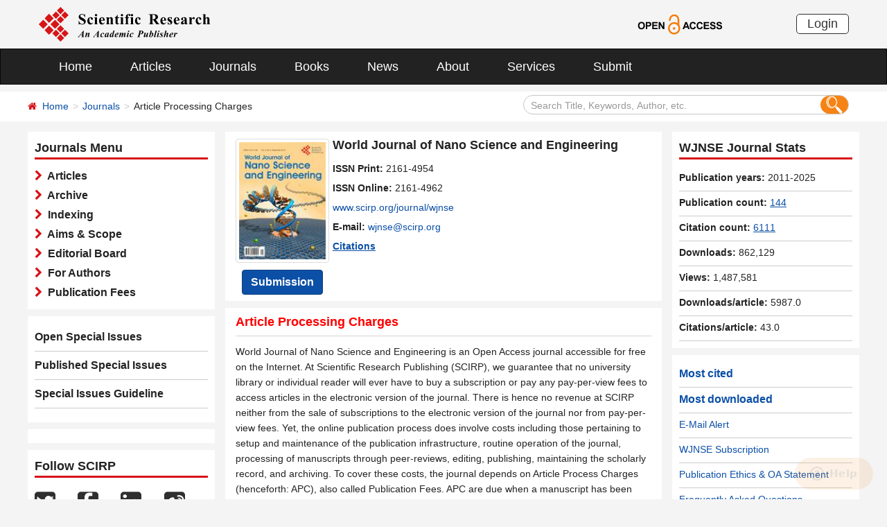

--- FILE ---
content_type: text/html; charset=utf-8
request_url: https://scirp.org/journal/journaldown?journalid=493&timspan=1769162310871
body_size: 591
content:




<div class="column right_link1">
    <div id="tr_jnumber_title" class="title_up">WJNSE Journal Stats</div>
    <ul class="list-unstyled" >
        <li id="tr_jnumber_years"><strong>Publication years:</strong> 2011-2025</li>
        <li id="tr_jnumber_articles"><strong>Publication count:</strong> <a href="/journal/journalarticles?journalid=493" target="_blank" style="text-decoration: underline;">144</a></li>
         <li id="tr_jnumber_citations"><strong>Citation count:</strong> <a href="/journal/journalcitations?journalid=493" target="_blank" style="text-decoration: underline;">6111</a></li>

        <li id="tr_jnumber_gif" style="display:none;"><strong>Impact Factor:</strong> <a href="/journal/journalcitationdetails?journalid=493"  target="_blank" style="text-decoration: underline;">0.57</a></li>
         
        <li><strong>Downloads:</strong> 862,129</li>
        <li><strong>Views:</strong> 1,487,581</li>
        <li id="tr_jnumber_avgdownload"><span title="Average downloads per article" style="font-weight:bold;">Downloads/article:</span> 5987.0</li>
         <li id="tr_jnumber_avgcitation"><span title="Average citations per article" style="font-weight:bold;">Citations/article:</span> 43.0</li>
         
    </ul>
</div>



--- FILE ---
content_type: image/svg+xml
request_url: https://scirp.org/images/weibo.svg
body_size: 1283
content:
<?xml version="1.0" encoding="iso-8859-1"?>
<!-- Generator: Adobe Illustrator 23.0.0, SVG Export Plug-In . SVG Version: 6.00 Build 0)  -->
<svg version="1.1" id="&#x9694;&#x79BB;&#x6A21;&#x5F0F;"
	 xmlns="http://www.w3.org/2000/svg" xmlns:xlink="http://www.w3.org/1999/xlink" x="0px" y="0px" viewBox="0 0 178 178"
	 style="enable-background:new 0 0 178 178;" xml:space="preserve">
<path style="fill:#2F2F2F;" d="M149.654,179H28.346C12.691,179,0,166.309,0,150.654V29.346C0,13.691,12.691,1,28.346,1h121.307
	C165.309,1,178,13.691,178,29.346v121.307C178,166.309,165.309,179,149.654,179z"/>
<g>
	<path style="fill:#FFFFFF;" d="M126.967,91.513c-6.138-1.191-3.155-4.495-3.155-4.495s6.006-9.899-1.189-17.097
		c-8.916-8.914-30.583,1.134-30.583,1.134c-8.275,2.568-6.082-1.172-4.912-7.536c0-7.499-2.568-20.191-24.612-12.694
		c-22.022,7.537-40.93,33.943-40.93,33.943c-13.149,17.547-11.409,31.109-11.409,31.109c3.285,29.939,35.096,38.157,59.838,40.102
		c26.031,2.042,61.163-8.973,71.817-31.602C152.484,101.712,133.126,92.742,126.967,91.513z M71.942,147.538
		c-25.841,1.207-46.731-11.751-46.731-28.996c0-17.264,20.891-31.109,46.731-32.299c25.859-1.19,46.79,9.463,46.79,26.692
		C118.733,130.177,97.802,146.364,71.942,147.538z"/>
	<path style="fill:#FFFFFF;" d="M66.787,97.614C40.796,100.656,43.8,125.001,43.8,125.001s-0.266,7.709,6.968,11.635
		c15.208,8.237,30.866,3.25,38.78-6.966C97.462,119.45,92.816,94.593,66.787,97.614z M60.232,131.783
		c-4.853,0.568-8.763-2.228-8.763-6.289c0-4.042,3.474-8.275,8.329-8.782c5.575-0.53,9.202,2.681,9.202,6.742
		C68.999,127.496,65.066,131.234,60.232,131.783z M75.552,118.731c-1.643,1.229-3.667,1.059-4.534-0.415
		c-0.906-1.436-0.566-3.74,1.096-4.95c1.927-1.434,3.929-1.021,4.797,0.417C77.781,115.255,77.159,117.465,75.552,118.731z"/>
	<path style="fill:#FFFFFF;" d="M139.623,80.972c2.094,0,3.875-1.549,4.174-3.57c0.038-0.151,0.057-0.283,0.057-0.453
		c3.174-28.54-23.386-23.629-23.386-23.629c-2.358,0-4.249,1.908-4.249,4.287c0,2.342,1.891,4.249,4.249,4.249
		c19.077-4.211,14.868,14.866,14.868,14.866C135.336,79.083,137.258,80.972,139.623,80.972z"/>
	<path style="fill:#FFFFFF;" d="M136.527,31.157c-9.182-2.151-18.627-0.297-21.273,0.21c-0.205,0.019-0.396,0.212-0.584,0.25
		c-0.092,0.019-0.149,0.113-0.149,0.113c-2.608,0.738-4.516,3.153-4.516,6.006c0,3.4,2.757,6.197,6.195,6.197
		c0,0,3.344-0.448,5.61-1.335c2.247-0.906,21.268-0.674,30.714,15.191c5.155,11.579,2.267,19.328,1.906,20.573
		c0,0-1.226,3.009-1.226,5.971c0,3.419,2.759,5.568,6.174,5.568c2.856,0,5.254-0.389,5.954-5.219h0.038
		C175.512,50.875,152.958,34.991,136.527,31.157z"/>
</g>
</svg>


--- FILE ---
content_type: image/svg+xml
request_url: https://scirp.org/images/fb.svg
body_size: 826
content:
<?xml version="1.0" encoding="iso-8859-1"?>
<!-- Generator: Adobe Illustrator 23.0.0, SVG Export Plug-In . SVG Version: 6.00 Build 0)  -->
<svg version="1.1" id="&#x9694;&#x79BB;&#x6A21;&#x5F0F;"
	 xmlns="http://www.w3.org/2000/svg" xmlns:xlink="http://www.w3.org/1999/xlink" x="0px" y="0px" viewBox="0 0 178 178"
	 style="enable-background:new 0 0 178 178;" xml:space="preserve">
<path style="fill:#2F2F2F;" d="M149.654,179H28.346C12.691,179,0,166.309,0,150.654V29.346C0,13.691,12.691,1,28.346,1h121.307
	C165.309,1,178,13.691,178,29.346v121.307C178,166.309,165.309,179,149.654,179z"/>
<path id="Facebook_2_" style="fill:#FFFFFF;" d="M92.706,178v-77.087h27.758l4.155-30.047H92.706V51.684
	c0-8.695,2.591-14.623,15.971-14.623l17.066-0.009V10.183C122.791,9.816,112.662,9,100.876,9c-24.605,0-41.45,14-41.45,39.713
	v22.153H31.599v30.047h27.827V178H92.706z"/>
</svg>
